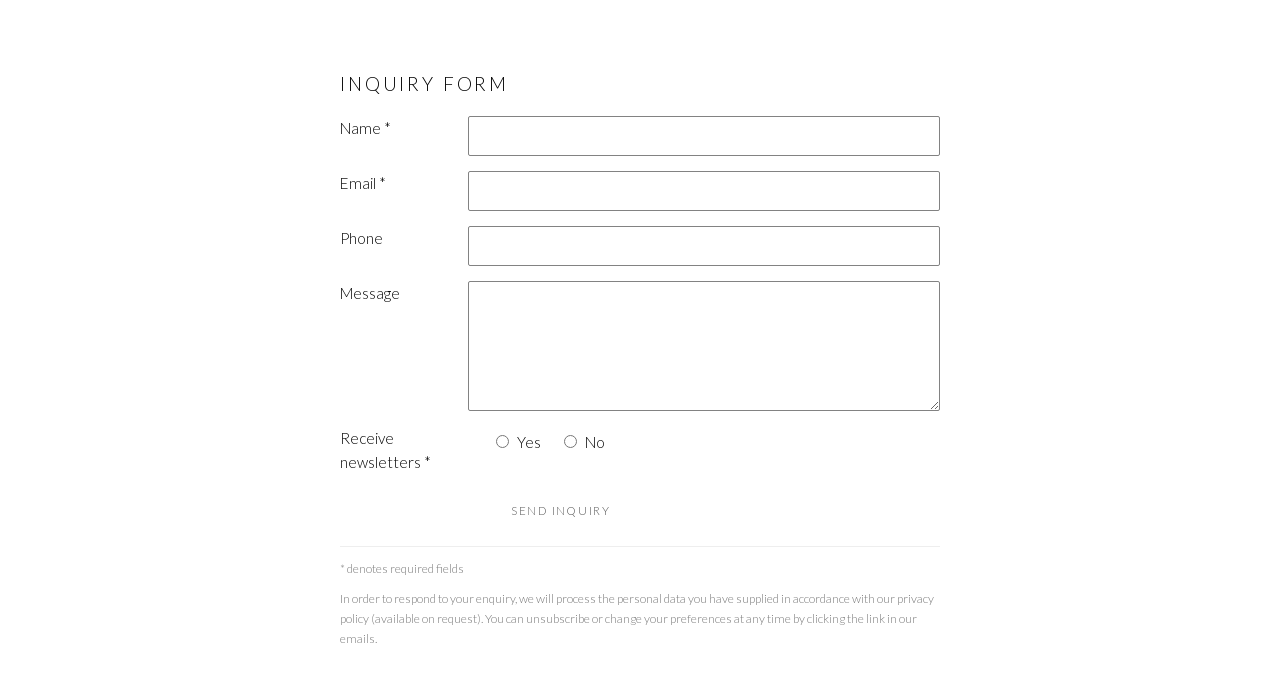

--- FILE ---
content_type: text/html; charset=utf-8
request_url: https://www.thomasnickles.com/contact/form/
body_size: 4777
content:



                        
    <!DOCTYPE html>
    <!-- Site by Artlogic - https://artlogic.net -->
    <html lang="en">
        <head>
            <meta charset="utf-8">
            <title>Contact form | Thomas Nickles Project</title>
        <meta property="og:site_name" content="Thomas Nickles Project" />
        <meta property="og:title" content="Contact form" />
        <meta property="og:description" content="" />
        <meta property="og:image" content="" />
        <meta property="og:image:width" content="" />
        <meta property="og:image:height" content="" />
        <meta property="twitter:card" content="summary_large_image">
        <meta property="twitter:url" content="https://www.thomasnickles.com/contact/form/">
        <meta property="twitter:title" content="Contact form">
        <meta property="twitter:description" content="">
        <meta property="twitter:text:description" content="">
        <meta property="twitter:image" content="">
        <meta name="google" content="notranslate" />
            <meta name="description" content="" />
            <meta name="publication_date" content="2026-01-20 14:19:55" />
            <meta name="generator" content="Artlogic CMS - https://artlogic.net" />
            
            <meta name="accessibility_version" content="1.1"/>
            
            
                <meta name="viewport" content="width=device-width, minimum-scale=0.5, initial-scale=1.0" />

            

<link rel="icon" href="/usr/images/preferences/1657388621.ico" type="image/x-icon" />
<link rel="shortcut icon" href="/usr/images/preferences/1657388621.ico" type="image/x-icon" />

<meta name="application-name" content="Thomas Nickles Project"/>
<meta name="msapplication-TileColor" content="#ffffff"/>
            
            <link rel="alternate" hreflang="en" href="https://www.thomasnickles.com/contact/form/" />
<link rel="alternate" hreflang="es" href="https://www.thomasnickles.com/es/contact/form/" />
            
                <link rel="stylesheet" media="print" href="/lib/g/2.0/styles/print.css">
                <link rel="stylesheet" media="print" href="/styles/print.css">

            <script>
            (window.Promise && window.Array.prototype.find) || document.write('<script src="/lib/js/polyfill/polyfill_es6.min.js"><\/script>');
            </script>


            
		<link data-context="helper" rel="stylesheet" type="text/css" href="/lib/webfonts/font-awesome/font-awesome-4.6.3/css/font-awesome.min.css?c=27042050002205&g=c1b822f7d2ac80f15c7adf6522371d50"/>
		<link data-context="helper" rel="stylesheet" type="text/css" href="/lib/archimedes/styles/archimedes-frontend-core.css?c=27042050002205&g=c1b822f7d2ac80f15c7adf6522371d50"/>
		<link data-context="helper" rel="stylesheet" type="text/css" href="/lib/archimedes/styles/accessibility.css?c=27042050002205&g=c1b822f7d2ac80f15c7adf6522371d50"/>
		<link data-context="helper" rel="stylesheet" type="text/css" href="/lib/jquery/1.12.4/plugins/jquery.archimedes-frontend-core-plugins-0.1.css?c=27042050002205&g=c1b822f7d2ac80f15c7adf6522371d50"/>
		<link data-context="helper" rel="stylesheet" type="text/css" href="/lib/jquery/1.12.4/plugins/fancybox-2.1.3/jquery.fancybox.css?c=27042050002205&g=c1b822f7d2ac80f15c7adf6522371d50"/>
		<link data-context="helper" rel="stylesheet" type="text/css" href="/lib/jquery/1.12.4/plugins/fancybox-2.1.3/jquery.fancybox.artlogic.css?c=27042050002205&g=c1b822f7d2ac80f15c7adf6522371d50"/>
		<link data-context="helper" rel="stylesheet" type="text/css" href="/lib/jquery/1.12.4/plugins/slick-1.8.1/slick.css?c=27042050002205&g=c1b822f7d2ac80f15c7adf6522371d50"/>
		<link data-context="helper" rel="stylesheet" type="text/css" href="/lib/jquery/plugins/roomview/1.0/jquery.roomview.1.0.css?c=27042050002205&g=c1b822f7d2ac80f15c7adf6522371d50"/>
		<link data-context="helper" rel="stylesheet" type="text/css" href="/lib/jquery/plugins/pageload/1.1/jquery.pageload.1.1.css?c=27042050002205&g=c1b822f7d2ac80f15c7adf6522371d50"/>
		<link data-context="helper" rel="stylesheet" type="text/css" href="/core/dynamic_base.css?c=27042050002205&g=c1b822f7d2ac80f15c7adf6522371d50"/>
		<link data-context="helper" rel="stylesheet" type="text/css" href="/core/dynamic_main.css?c=27042050002205&g=c1b822f7d2ac80f15c7adf6522371d50"/>
		<link data-context="helper" rel="stylesheet" type="text/css" href="/core/user_custom.css?c=27042050002205&g=c1b822f7d2ac80f15c7adf6522371d50"/>
		<link data-context="helper" rel="stylesheet" type="text/css" href="/core/dynamic_responsive.css?c=27042050002205&g=c1b822f7d2ac80f15c7adf6522371d50"/>
		<link data-context="helper" rel="stylesheet" type="text/css" href="/lib/webfonts/artlogic-site-icons/artlogic-site-icons-1.0/artlogic-site-icons.css?c=27042050002205&g=c1b822f7d2ac80f15c7adf6522371d50"/>
		<link data-context="helper" rel="stylesheet" type="text/css" href="/lib/jquery/plugins/plyr/3.5.10/plyr.css?c=27042050002205&g=c1b822f7d2ac80f15c7adf6522371d50"/>
		<link data-context="helper" rel="stylesheet" type="text/css" href="/lib/styles/fouc_prevention.css?c=27042050002205&g=c1b822f7d2ac80f15c7adf6522371d50"/>
<!-- add crtical css to improve performance -->
		<script data-context="helper"  src="/lib/jquery/1.12.4/jquery-1.12.4.min.js?c=27042050002205&g=c1b822f7d2ac80f15c7adf6522371d50"></script>
		<script data-context="helper" defer src="/lib/g/2.0/scripts/webpack_import_helpers.js?c=27042050002205&g=c1b822f7d2ac80f15c7adf6522371d50"></script>
		<script data-context="helper" defer src="/lib/jquery/1.12.4/plugins/jquery.browser.min.js?c=27042050002205&g=c1b822f7d2ac80f15c7adf6522371d50"></script>
		<script data-context="helper" defer src="/lib/jquery/1.12.4/plugins/jquery.easing.min.js?c=27042050002205&g=c1b822f7d2ac80f15c7adf6522371d50"></script>
		<script data-context="helper" defer src="/lib/jquery/1.12.4/plugins/jquery.archimedes-frontend-core-plugins-0.1.js?c=27042050002205&g=c1b822f7d2ac80f15c7adf6522371d50"></script>
		<script data-context="helper" defer src="/lib/jquery/1.12.4/plugins/jquery.fitvids.js?c=27042050002205&g=c1b822f7d2ac80f15c7adf6522371d50"></script>
		<script data-context="helper" defer src="/core/dynamic.js?c=27042050002205&g=c1b822f7d2ac80f15c7adf6522371d50"></script>
		<script data-context="helper" defer src="/lib/archimedes/scripts/archimedes-frontend-core.js?c=27042050002205&g=c1b822f7d2ac80f15c7adf6522371d50"></script>
		<script data-context="helper" defer src="/lib/archimedes/scripts/archimedes-frontend-modules.js?c=27042050002205&g=c1b822f7d2ac80f15c7adf6522371d50"></script>
		<script data-context="helper" type="module"  traceurOptions="--async-functions" src="/lib/g/2.0/scripts/galleries_js_loader__mjs.js?c=27042050002205&g=c1b822f7d2ac80f15c7adf6522371d50"></script>
		<script data-context="helper" defer src="/lib/g/2.0/scripts/feature_panels.js?c=27042050002205&g=c1b822f7d2ac80f15c7adf6522371d50"></script>
		<script data-context="helper" defer src="/lib/g/themes/aperture/2.0/scripts/script.js?c=27042050002205&g=c1b822f7d2ac80f15c7adf6522371d50"></script>
            
            

            
                


    <script>
        function get_cookie_preference(category) {
            result = false;
            try {
                var cookie_preferences = localStorage.getItem('cookie_preferences') || "";
                if (cookie_preferences) {
                    cookie_preferences = JSON.parse(cookie_preferences);
                    if (cookie_preferences.date) {
                        var expires_on = new Date(cookie_preferences.date);
                        expires_on.setDate(expires_on.getDate() + 365);
                        console.log('cookie preferences expire on', expires_on.toISOString());
                        var valid = expires_on > new Date();
                        if (valid && cookie_preferences.hasOwnProperty(category) && cookie_preferences[category]) {
                            result = true;
                        }
                    }
                }
            }
            catch(e) {
                console.warn('get_cookie_preference() failed');
                return result;
            }
            return result;
        }

        window.google_analytics_init = function(page){
            var collectConsent = true;
            var useConsentMode = false;
            var analyticsProperties = ['G-9Y0TN7SN9W', 'UA-221605069-51'];
            var analyticsCookieType = 'statistics';
            var disableGa = false;
            var sendToArtlogic = true;
            var artlogicProperties = {
                'UA': 'UA-157296318-1',
                'GA': 'G-GLQ6WNJKR5',
            };

            analyticsProperties = analyticsProperties.concat(Object.values(artlogicProperties));

            var uaAnalyticsProperties = analyticsProperties.filter((p) => p.startsWith('UA-'));
            var ga4AnalyticsProperties = analyticsProperties.filter((p) => p.startsWith('G-')).concat(analyticsProperties.filter((p) => p.startsWith('AW-')));

            if (collectConsent) {
                disableGa = !get_cookie_preference(analyticsCookieType);

                for (var i=0; i < analyticsProperties.length; i++){
                    var key = 'ga-disable-' + analyticsProperties[i];

                    window[key] = disableGa;
                }

                if (disableGa) {
                    if (document.cookie.length) {
                        var cookieList = document.cookie.split(/; */);

                        for (var i=0; i < cookieList.length; i++) {
                            var splitCookie = cookieList[i].split('='); //this.split('=');

                            if (splitCookie[0].indexOf('_ga') == 0 || splitCookie[0].indexOf('_gid') == 0 || splitCookie[0].indexOf('__utm') == 0) {
                                //h.deleteCookie(splitCookie[0]);
                                var domain = location.hostname;
                                var cookie_name = splitCookie[0];
                                document.cookie =
                                    cookie_name + "=" + ";path=/;domain="+domain+";expires=Thu, 01 Jan 1970 00:00:01 GMT";
                                // now delete the version without a subdomain
                                domain = domain.split('.');
                                domain.shift();
                                domain = domain.join('.');
                                document.cookie =
                                    cookie_name + "=" + ";path=/;domain="+domain+";expires=Thu, 01 Jan 1970 00:00:01 GMT";
                            }
                        }
                    }
                }
            }

            if (uaAnalyticsProperties.length) {
                (function(i,s,o,g,r,a,m){i['GoogleAnalyticsObject']=r;i[r]=i[r]||function(){
                (i[r].q=i[r].q||[]).push(arguments)},i[r].l=1*new Date();a=s.createElement(o),
                m=s.getElementsByTagName(o)[0];a.async=1;a.src=g;m.parentNode.insertBefore(a,m)
                })(window,document,'script','//www.google-analytics.com/analytics.js','ga');


                if (!disableGa) {
                    var anonymizeIps = false;

                    for (var i=0; i < uaAnalyticsProperties.length; i++) {
                        var propertyKey = '';

                        if (i > 0) {
                            propertyKey = 'tracker' + String(i + 1);
                        }

                        var createArgs = [
                            'create',
                            uaAnalyticsProperties[i],
                            'auto',
                        ];

                        if (propertyKey) {
                            createArgs.push({'name': propertyKey});
                        }

                        ga.apply(null, createArgs);

                        if (anonymizeIps) {
                            ga('set', 'anonymizeIp', true);
                        }

                        var pageViewArgs = [
                            propertyKey ? propertyKey + '.send' : 'send',
                            'pageview'
                        ]

                        if (page) {
                            pageViewArgs.push(page)
                        }

                        ga.apply(null, pageViewArgs);
                    }

                    if (sendToArtlogic) {
                        ga('create', 'UA-157296318-1', 'auto', {'name': 'artlogic_tracker'});

                        if (anonymizeIps) {
                            ga('set', 'anonymizeIp', true);
                        }

                        var pageViewArgs = [
                            'artlogic_tracker.send',
                            'pageview'
                        ]

                        if (page) {
                            pageViewArgs.push(page)
                        }

                        ga.apply(null, pageViewArgs);
                    }
                }
            }

            if (ga4AnalyticsProperties.length) {
                if (!disableGa || useConsentMode) {
                    (function(d, script) {
                        script = d.createElement('script');
                        script.type = 'text/javascript';
                        script.async = true;
                        script.src = 'https://www.googletagmanager.com/gtag/js?id=' + ga4AnalyticsProperties[0];
                        d.getElementsByTagName('head')[0].appendChild(script);
                    }(document));

                    window.dataLayer = window.dataLayer || [];
                    window.gtag = function (){dataLayer.push(arguments);}
                    window.gtag('js', new Date());

                    if (useConsentMode) {
                        gtag('consent', 'default', {
                            'ad_storage': 'denied',
                            'analytics_storage': 'denied',
                            'functionality_storage': 'denied',
                            'personalization_storage': 'denied',
                            'security': 'denied',
                        });

                        if (disableGa) {
                            // If this has previously been granted, it will need set back to denied (ie on cookie change)
                            gtag('consent', 'update', {
                                'analytics_storage': 'denied',
                            });
                        } else {
                            gtag('consent', 'update', {
                                'analytics_storage': 'granted',
                            });
                        }
                    }

                    for (var i=0; i < ga4AnalyticsProperties.length; i++) {
                        window.gtag('config', ga4AnalyticsProperties[i]);
                    }

                }
            }
        }

        var waitForPageLoad = true;

        if (waitForPageLoad) {
            window.addEventListener('load', function() {
                window.google_analytics_init();
                window.archimedes.archimedes_core.analytics.init();
            });
        } else {
            window.google_analytics_init();
        }
    </script>

            
            
            
            <noscript> 
                <style>
                    body {
                        opacity: 1 !important;
                    }
                </style>
            </noscript>
        </head>
        
        
        
        <body class="section-contact page-form site-responsive responsive-top-size-1023 responsive-nav-slide-nav responsive-nav-side-position-fullscreen responsive-layout-forced-lists responsive-layout-forced-image-lists responsive-layout-forced-tile-lists analytics-track-all-links site-lib-version-2-0 scroll_sub_nav_enabled responsive_src_image_sizing hero_heading_title_position_overlay no-page-params  layout-fixed-header site-type-template pageload-ajax-navigation-active layout-animation-enabled layout-lazyload-enabled" data-viewport-width="1024" data-site-name="artlogicwebsite0833" data-connected-db-name="thomasnicklesproject" data-pathname="/contact/form/"
    style="opacity: 0;"

>
            <script>document.getElementsByTagName('body')[0].className+=' browser-js-enabled';</script>
            


            
            



    
    


<div id="contact_form" data-field-alert-heading="Sorry" data-field-alert-content="Please complete all fields marked with *" data-field-alert-terms-content="Please complete all fields marked with * and agree to the terms and conditions.">
    
    
    <h2 id="contact_form_header" tabindex="-1" class="focustrap-ignore">Inquiry form</h2>
    

    
    
    
    <div class="form">
        
        

        
        <form id="contactForm" class="campaign_tracking   " action="/contact/form/" method="post">
            <input type="hidden" name="form_submitted" value="1" />
            <input type="hidden" name="campaign_tracking_data" value="" />
            <input type="hidden" name="f_additional_details" value="" />

            <div class="error_row">Please fill in the fields marked with an asterisk</div>
            
                <div id="contact_form_item_preview" class="form_row"><div class="inner clearwithin" tabindex="0"></div></div>
            
            <div class="form_row_fields_container">
                <input type="hidden" id="f_product" name="f_product" value="" />
                <input type="hidden" id="f_item_table" name="f_item_table" value="" />
                <input type="hidden" id="f_gallery_id" name="f_gallery_id" value="" />
                <input type="hidden" id="f_gallery_email_address" name="f_gallery_email_address" value="" />
                <input type="hidden" id="f_gallery_email_address_bcc" name="f_gallery_email_address_bcc" value="" />
                <input type="hidden" id="f_item_id" name="f_item_id" value="" />
                <input type="hidden" id="f_item_stock_number" name="f_item_stock_number" value="" />
                <input type="hidden" id="form_type" name="form_type" value="" />
                <input type="hidden" id="email_type" name="email_type" value="contact-form" />
                <input type="hidden" id="form_type_name" name="form_type_name" value="" />
                
                
                
                    <div class="form_row f_name_container form_row_required">
                        <label for="f_name" class="">Name *</label>
                        
                        <input id="f_name" name="f_name" class="inputField" value="" type="text" 
                        required autocomplete="name"/>
                        <div class="clear"></div>
                    </div>
    
                <div class="form_row f_email_container form_row_required">
                        <label for="f_email" class="">Email *</label>
                        
                        <input id="f_email" name="f_email" class="inputField" value="" type="text" 
                        required autocomplete="name"/>
                        <div class="clear"></div>
                </div>
    
                <div class="form_row f_phone_container">
                        <label for="f_phone" class="">Phone</label>
                        
                        <input id="f_phone" name="f_phone" class="inputField" value="" type="text"                                 
                                autocomplete="tel" />
                        <div class="clear"></div>
                </div>
    
                <div class="form_row f_message_container">
                        <label for="f_message" class="">Message</label>    
                        
                        <textarea id="f_message" name="f_message"
                        ></textarea>
                        <div class="clear"></div>
                </div>
                
                    
                



    
        <div class="form_row f_mailinglist_container form_row_required">
            <fieldset>
                <legend>Receive newsletters *</legend>
                <div class="form_content_area form_radio_button_container">
                    <input id="f_mailing_list_signup_1" name="mailing_list_signup" type="radio" required value="1" aria-label="Yes I would like to recieve news letters"/> <label for="f_mailing_list_signup_1">Yes</label>
                    <input id="f_mailing_list_signup_0" name="mailing_list_signup" type="radio" required value="0" aria-label="No I do not want to recieve news letters"/> <label for="f_mailing_list_signup_0">No</label>
                </div>
            </fieldset>
            <div class="clear"></div>
        </div>

                
                




                
                
                
                <div class="form_row form_row_submit">
                    <div id="contactFormSubmit" class="button">
                        <a href="#" role="button">Send inquiry</a>
                    </div>
                </div>
            </div>

                



<div id="privacy_policy_form_msg" class="privacy_policy_form_msg prose">
    <div class="asterisk">
        <p>
            * denotes required fields
        </p>
    </div>
        <p>
            In order to respond to your enquiry, we will process the personal data you have supplied in accordance with our privacy policy (available on request). You can unsubscribe or change your preferences at any time by clicking the link in our emails.
        </p>
</div>

        </form>
    </div>

</div>


            
            
                





            
            
        <!-- sentry-verification-string -->
    <!--  -->
</body>
    </html>




--- FILE ---
content_type: text/html; charset=utf-8
request_url: https://www.thomasnickles.com/contact/form/?modal=1&inline=1&_=1768918796494
body_size: 1265
content:



    



    
    


<div id="contact_form" data-field-alert-heading="Sorry" data-field-alert-content="Please complete all fields marked with *" data-field-alert-terms-content="Please complete all fields marked with * and agree to the terms and conditions.">
    
    
    <h2 id="contact_form_header" tabindex="-1" class="focustrap-ignore">Inquiry form</h2>
    

    
    
    
    <div class="form">
        
        

        
        <form id="contactForm" class="campaign_tracking   " action="/contact/form/" method="post">
            <input type="hidden" name="form_submitted" value="1" />
            <input type="hidden" name="campaign_tracking_data" value="" />
            <input type="hidden" name="f_additional_details" value="" />

            <div class="error_row">Please fill in the fields marked with an asterisk</div>
            
                <div id="contact_form_item_preview" class="form_row"><div class="inner clearwithin" tabindex="0"></div></div>
            
            <div class="form_row_fields_container">
                <input type="hidden" id="f_product" name="f_product" value="" />
                <input type="hidden" id="f_item_table" name="f_item_table" value="" />
                <input type="hidden" id="f_gallery_id" name="f_gallery_id" value="" />
                <input type="hidden" id="f_gallery_email_address" name="f_gallery_email_address" value="" />
                <input type="hidden" id="f_gallery_email_address_bcc" name="f_gallery_email_address_bcc" value="" />
                <input type="hidden" id="f_item_id" name="f_item_id" value="" />
                <input type="hidden" id="f_item_stock_number" name="f_item_stock_number" value="" />
                <input type="hidden" id="form_type" name="form_type" value="" />
                <input type="hidden" id="email_type" name="email_type" value="contact-form" />
                <input type="hidden" id="form_type_name" name="form_type_name" value="" />
                
                
                
                    <div class="form_row f_name_container form_row_required">
                        <label for="f_name" class="">Name *</label>
                        
                        <input id="f_name" name="f_name" class="inputField" value="" type="text" 
                        required autocomplete="name"/>
                        <div class="clear"></div>
                    </div>
    
                <div class="form_row f_email_container form_row_required">
                        <label for="f_email" class="">Email *</label>
                        
                        <input id="f_email" name="f_email" class="inputField" value="" type="text" 
                        required autocomplete="name"/>
                        <div class="clear"></div>
                </div>
    
                <div class="form_row f_phone_container">
                        <label for="f_phone" class="">Phone</label>
                        
                        <input id="f_phone" name="f_phone" class="inputField" value="" type="text"                                 
                                autocomplete="tel" />
                        <div class="clear"></div>
                </div>
    
                <div class="form_row f_message_container">
                        <label for="f_message" class="">Message</label>    
                        
                        <textarea id="f_message" name="f_message"
                        ></textarea>
                        <div class="clear"></div>
                </div>
                
                    
                



    
        <div class="form_row f_mailinglist_container form_row_required">
            <fieldset>
                <legend>Receive newsletters *</legend>
                <div class="form_content_area form_radio_button_container">
                    <input id="f_mailing_list_signup_1" name="mailing_list_signup" type="radio" required value="1" aria-label="Yes I would like to recieve news letters"/> <label for="f_mailing_list_signup_1">Yes</label>
                    <input id="f_mailing_list_signup_0" name="mailing_list_signup" type="radio" required value="0" aria-label="No I do not want to recieve news letters"/> <label for="f_mailing_list_signup_0">No</label>
                </div>
            </fieldset>
            <div class="clear"></div>
        </div>

                
                




                
                
                
                <div class="form_row form_row_submit">
                    <div id="contactFormSubmit" class="button">
                        <a href="#" role="button">Send inquiry</a>
                    </div>
                </div>
            </div>

                



<div id="privacy_policy_form_msg" class="privacy_policy_form_msg prose">
    <div class="asterisk">
        <p>
            * denotes required fields
        </p>
    </div>
        <p>
            In order to respond to your enquiry, we will process the personal data you have supplied in accordance with our privacy policy (available on request). You can unsubscribe or change your preferences at any time by clicking the link in our emails.
        </p>
</div>

        </form>
    </div>

</div>





--- FILE ---
content_type: text/css; charset=utf-8
request_url: https://www.thomasnickles.com/core/dynamic_base.css?c=27042050002205&g=c1b822f7d2ac80f15c7adf6522371d50
body_size: 220
content:



    
	/* Gallery core base.css */

	@import url(/lib/g/2.0/styles/base.css?c=27042050002205&g=c1b822f7d2ac80f15c7adf6522371d50);


	/* Theme base.css (gallery template websites) */

	@import url(/lib/g/themes/aperture/2.0/styles/base.css?c=27042050002205&g=c1b822f7d2ac80f15c7adf6522371d50);


/* Local site base.css */

    @import url(/styles/base.css?c=27042050002205&g=c1b822f7d2ac80f15c7adf6522371d50);

    @import url(/core/user_custom.css?c=27042050002205&g=c1b822f7d2ac80f15c7adf6522371d50);


--- FILE ---
content_type: text/css; charset=utf-8
request_url: https://www.thomasnickles.com/core/dynamic_main.css?c=27042050002205&g=c1b822f7d2ac80f15c7adf6522371d50
body_size: 220
content:



	/* Core layout styles */
	@import url(/lib/g/2.0/styles/layout.css?c=27042050002205&g=c1b822f7d2ac80f15c7adf6522371d50);
	
	

		/* Theme main.css (gallery template websites) */
		@import url(/lib/g/themes/aperture/2.0/styles/layout.css?c=27042050002205&g=c1b822f7d2ac80f15c7adf6522371d50);
	
	/* Theme preset */
		
	
	

/* Website main.css */
	@import url(/styles/main.css?c=27042050002205&g=c1b822f7d2ac80f15c7adf6522371d50);





